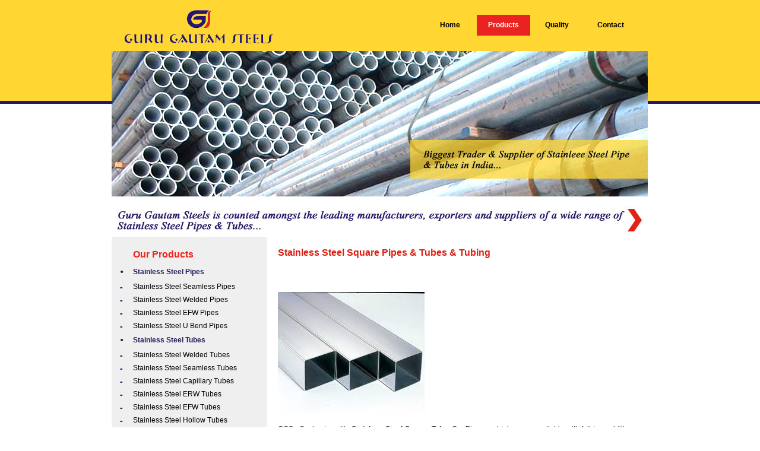

--- FILE ---
content_type: text/html
request_url: http://www.pipestubings.com/stainless-steel-square-tubes.html
body_size: 3695
content:
<HTML>
<HEAD>
<title>Stainless Steel Square pipes & Tubes Manufacturers, Exporter & supplier</title>
<meta name="description" content="Guru Gautam Steels is one of the leading Manufacturers, Exporter & Supplier of Stainless Steel Square pipes, Stainless Steel Square Tubing, ss Square pipes, ss Square tubes in india." />


<META HTTP-EQUIV="Content-Type" CONTENT="text/html; charset=iso-8859-1">
<style type="text/css">
<!--
body {
	background-image: url(images/index_01.jpg);
	background-repeat: repeat-x;
}
.style7 {
	font-size: 12px;
	font-family: Geneva, Arial, Helvetica, sans-serif;
	padding-top:12px;
}
.style9 {font-size: 12px; font-family: Verdana, Arial, Helvetica, sans-serif; font-weight: bold; color: #2B1C5F; text-decoration:none; }
.style10 {
	color: #261563;
	font-weight: bold;
}
.style13 {font-size: 12px; font-family: Verdana, Arial, Helvetica, sans-serif; color:#000000; text-decoration:none; }
.style17 {
	font-size: 18px;
	color: #2B1C5F;
}
.style20 {color: #000000; font-size: 16px; font-family: Geneva, Arial, Helvetica, sans-serif;}
.style22 {font-size: 12px; font-family: Verdana, Arial, Helvetica, sans-serif; color: #333333; line-height:18px; }
.style24 {color: #F2211A; font-size: 16px; font-family: Geneva, Arial, Helvetica, sans-serif; font-weight: bold; }
.style26 {color: #DA2013; font-size: 16px; font-family: Geneva, Arial, Helvetica, sans-serif; font-weight: bold; }
.style30 {	font-size: 12px;
	font-family: Verdana, Arial, Helvetica, sans-serif;
	color: #FFFFFF;
	font-weight: bold;
	text-decoration:none;
}
.style31 {font-size: 12px; font-family: Verdana, Arial, Helvetica, sans-serif; font-weight: bold;text-decoration:none; text-decoration:none; color:#000000; }
.style32 {font-size: 12px; font-family: Verdana, Arial, Helvetica, sans-serif; font-weight: bold; text-decoration: none; color: #000000; }
.style33 {
	color: #261563;
	font-weight: bold;
	font-size: 14px;
	font-family: Verdana, Arial, Helvetica, sans-serif;
}
.style6 {font-size: 11px; font-family: Verdana, Arial, Helvetica, sans-serif; line-height: 18px; }
.style8 {	font-size: 11px;
	font-family: Verdana, Arial, Helvetica, sans-serif;
	text-decoration:none;
	color:#333333;
}

.table-text-one {
	padding-left:5px;
	font-family:arial;
	font-size:13px;
	line-height:23px;
}


h3  {
	font-family:arial;
	font-size:20px;
	color: #F00;
	font-weight:normal;
	padding-left:0px;
	padding-top:5px;
}

.left {
	width:260px;
	height:auto;
	float:left;	
}

.right {
	width:100px;
	height:auto;
	float:right;
	margin-top:4px;	
}


. guru {
	margin-top:3px;
}

.link {
	margin-top:10px;	
}

-->
</style>
<!-- Google tag (gtag.js) -->
<script async src="https://www.googletagmanager.com/gtag/js?id=G-C22NXEBQ50"></script>
<script>
  window.dataLayer = window.dataLayer || [];
  function gtag(){dataLayer.push(arguments);}
  gtag('js', new Date());

  gtag('config', 'G-C22NXEBQ50');
</script>
</HEAD>
<BODY BGCOLOR=#FFFFFF LEFTMARGIN=0 TOPMARGIN=0 MARGINWIDTH=0 MARGINHEIGHT=0>
<!-- ImageReady Slices (ggs-layout.psd) -->
<table width="100%" border="0" cellspacing="0" cellpadding="0">
  <tr>
    <td><TABLE WIDTH=990 BORDER=0 align="center" CELLPADDING=0 CELLSPACING=0>
      <TR>
        <TD width="45" ROWSPAN=5 valign="top"><img src="images/index_01.jpg" width="45" height="746"></TD>
        <TD height="86" background="images/index_02.jpg"><table width="100%" border="0" cellspacing="0" cellpadding="0">
          <tr>
            <td width="12%">&nbsp;</td>
            <td width="12%">&nbsp;</td>
            <td width="34%">&nbsp;</td>
            <td width="10%" height="35"><div align="center" class="style30"><a href="index.html" class="style32">Home</a></div></td>
            <td width="10%" bgcolor="#EA2222"><div align="center" class="style31"><a href="stainless-steel-pipes.html" class="style30">Products</a></div></td>
            <td width="10%"><div align="center" class="style31"><a href="quality-policy.html" class="style32">Quality</a></div></td>
            <td width="10%"><div align="center" class="style31"><a href="contact-us.html" class="style32">Contact</a></div></td>
            <td width="2%">&nbsp;</td>
          </tr>
        </table></TD>
        <TD width="42" ROWSPAN=4 valign="top"><img src="images/index_03.jpg" width="42" height="745"></TD>
      </TR>
      <TR>
        <TD><IMG SRC="images/index_04.jpg" WIDTH=903 HEIGHT=245 ALT=""></TD>
      </TR>
      <TR>
        <TD height="68" valign="top"><IMG SRC="images/index_05.jpg" WIDTH=903 HEIGHT=65 ALT=""></TD>
      </TR>
      <TR>
        <TD height="349" valign="top"><table width="100%" border="0" cellspacing="0" cellpadding="0">
          <tr>
            <td width="29%" bgcolor="#EFEFEF">&nbsp;</td>
            <td width="71%" class="style20">&nbsp;</td>
          </tr>
          <tr>
            <td valign="top" bgcolor="#EFEFEF"><table width="100%" border="0" cellspacing="0" cellpadding="3">
              <tr>
                <td height="28">&nbsp;</td>
                <td valign="top"><span class="style24">Our Products </span></td>
              </tr>
              <tr>
                <td width="12%"><div align="center"><span class="style17">&#8226;</span></div></td>
                <td width="82%"><span class="style9"><a href="stainless-steel-pipes.html" class="style9">Stainless Steel Pipes</a> </span></td>
              </tr>
              <tr>
                <td class="style33"><div align="center" class="style33">-</div></td>
                <td><span class="style13"><a href="stainless-steel-seamless-pipes.html" class="style13">Stainless Steel Seamless Pipes</a> </span></td>
              </tr>
              <tr>
                <td class="style33"><div align="center"><span class="style10">-</span></div></td>
                <td><span class="style13"><a href="stainless-steel-welded-pipes.html" class="style13">Stainless Steel Welded Pipes</a></span></td>
              </tr>
              <tr>
                <td class="style33"><div align="center"><span class="style10">-</span></div></td>
                <td><span class="style13"><a href="stainless-steel-efw-pipes.html" class="style13">Stainless Steel EFW Pipes</a> </span></td>
              </tr>
              <tr>
                <td class="style33"><div align="center"><span class="style10">-</span></div></td>
                <td><span class="style13"><a href="stainless-steel-u-bend-pipes.html" class="style13">Stainless Steel U Bend Pipes</a></span></td>
              </tr>
              <tr>
                <td><div align="center" class="style17">&#8226;</div></td>
                <td><span class="style9"><a href="stainless-steel-tubes.html" class="style9">Stainless Steel Tubes</a> </span></td>
              </tr>
              <tr>
                <td class="style33"><div align="center"><span class="style10">-</span></div></td>
                <td><span class="style13"><a href="stainless-steel-welded-tubes.html" class="style13">Stainless Steel Welded Tubes</a> </span></td>
              </tr>
              <tr>
                <td class="style33"><div align="center"><span class="style10">-</span></div></td>
                <td><span class="style13"><a href="stainless-steel-seamless-tubes.html" class="style13">Stainless Steel Seamless Tubes</a> </span></td>
              </tr>
              <tr>
                <td class="style33"><div align="center"><span class="style10">-</span></div></td>
                <td><span class="style13"><a href="stainless-steel-capillary-tubes.html" class="style13">Stainless Steel Capillary Tubes</a></span></td>
              </tr>
              <tr>
                <td class="style33"><div align="center"><span class="style10">-</span></div></td>
                <td><span class="style13"><a href="stainless-steel-erw-tubes.html" class="style13">Stainless Steel ERW Tubes</a></span></td>
              </tr>
              <tr>
                <td class="style33"><div align="center"><span class="style10">-</span></div></td>
                <td><span class="style13"><a href="stainless-steel-efw-tubes.html" class="style13">Stainless Steel EFW Tubes</a></span></td>
              </tr>
              <tr>
                <td class="style33"><div align="center"><span class="style10">-</span></div></td>
                <td><span class="style13"><a href="stainless-steel-hollow-tubes.html" class="style13">Stainless Steel Hollow Tubes</a></span></td>
              </tr>
              <tr>
                <td class="style33"><div align="center"><span class="style10">-</span></div></td>
                <td><a href="stainless-steel-rectangular-tubes.html" class="style13">Stainless Steel Rectangular Tubes</a> </td>
              </tr>
              <tr>
                <td class="style33"><div align="center"><span class="style10">-</span></div></td>
                <td><a href="stainless-steel-square-tubes.html" class="style13">Stainless Steel Square Tubes</a> </td>
              </tr>
              <tr>
                <td class="style33"><div align="center"><span class="style10">-</span></div></td>
                <td><a href="stainless-steel-oval-tubes.html" class="style13">Stainless Steel Oval Tubes</a> </td>
              </tr>
              <tr>
                <td><div align="center" class="style17">&#8226;</div></td>
                <td><span class="style9"><a href="electropolished-pipe.html" class="style9">Value Added Services</a></span></td>
              </tr>
              <tr>
                <td class="style33">&nbsp;</td>
                <td>&nbsp;</td>
              </tr>
              <tr>
                <td class="style33">&nbsp;</td>
                <td>&nbsp;</td>
              </tr>
              <tr>
                <td colspan="2" class="style33"><table width="100%" border="0" cellspacing="0" cellpadding="0">
                    <tr>
                      <td height="28" colspan="2">&nbsp;&nbsp;&nbsp;&nbsp;&nbsp;<span class="style24">Quick Contact </span></td>
                      <td width="6%">&nbsp;</td>
                    </tr>
                    <tr>
                      <td width="29%" height="46"><div align="right"><img src="images/phn.png" width="53" height="59"></div></td>
                      <td width="65%" valign="top" class="style6"><div align="center">+(91)-(22)- 66362406<br>
                        +(91)-(22)- 66394294</div></td>
                      <td>&nbsp;</td>
                    </tr>
                    <tr>
                      <td>&nbsp;</td>
                      <td>&nbsp;</td>
                      <td>&nbsp;</td>
                    </tr>
                    <tr>
                      <td colspan="2"><div align="center" class="style31"><a href="mailto:info@gurugautam.com" class="style31">info@gurugautam.com</a></div></td>
                      <td>&nbsp;</td>
                    </tr>
                    <tr>
                      <td colspan="2"><div align="center" class="style31"></div></td>
                      <td>&nbsp;</td>
                    </tr>
                </table></td>
              </tr>
            </table></td>
            <td valign="top"><table width="100%" border="0" cellspacing="0" cellpadding="0">
              <tr>
                <td width="3%" height="28">&nbsp;</td>
                <td width="95%" valign="top"><span class="style26">Stainless Steel Square Pipes & Tubes &amp; Tubing</span></td>
                <td width="2%">&nbsp;</td>
              </tr>
              <tr>
                <td height="47">&nbsp;</td>
                <td valign="top"><strong>&nbsp;</strong></td>
                <td>&nbsp;</td>
              </tr>
              <tr>
                <td height="169">&nbsp;</td>
                <td valign="top"><img src="images/square-pipe.jpg" alt="stainless steel Square Pipes &amp; Tubes" width="247" height="204"><br>
                  <br></td>
                <td>&nbsp;</td>
              </tr>
              <tr>
                <td>&nbsp;</td>
                <td valign="top"><p align="justify" class="style22">GGS offer best quality <strong>Stainless Steel Square Tube</strong>. Our Pipes and tubes are available with full traceability as we provide mill test certificate and supply under third party inspection. Our stainless steel square tube has inside and outside radius corner, with a protruding interior weld seam. Steel Square Tube is an ideal for all structural applications as it has got better characteristics like greater strength and better corrosion resistance. Having a fine mill finish and delievered in close tolerances stainless steel square tube is widely used for all the types of fabrication projects that are exposed to the elements - chemical, acidic, fresh water and salt water environments its also used in industrial maintenance, agricultural implements, transportation equipment and ornamental etc. We offer some size of square tube in 180 Grit (mechanical) polish also as per clients need.<br>
                    <br>
                    <br>
                    <strong>Specification:</strong> ASTM A554<br>
                    <strong>Grades:</strong> TP series - 201, 304, 304H, 304L, 304N, 304LN, 309, 310, 310S, 316, 316H, 316L, 316LN, 316Ti, 317, 317L, 321, 321H, 347, 347H, 904L.<br>
                    <strong>Size:</strong> 19.05 x 19.05 mm to 203.3 x 203.2 mm (Higher size on requirement)<br>
                    <strong>Wall Thickness:</strong> 0.4mm upto client requirement <br>
                    <strong>Type :</strong> Seamless / ERW / Welded / Fabricated.<br>
                    <strong>Finishes:</strong> Mill Finish, 180 Grit, 600 Grit<br>
                    <strong>Length:</strong> Single Random, Double Random, Cut Length, Fix length, etc.</p>
                  <p align="justify" class="style22">&nbsp;</p>
                  <p align="justify" class="style22"><br>
                    
                     
                     <h3>Our Export Market</h3> 
                <div class="table-box"><table width="100%" border="1" bordercolor="#CCCCCC" cellspacing="0" cellpadding="0">
  <tr>
    <td width="3%"><span class="table-text-one">•</span></td>
    <td width="30%" class="table-text-one"><span class="table-text-one">Central/South America  </span></td>
    <td width="3%"><span class="table-text-one">•</span></td>
    <td><span class="table-text-one">North America</span></td>
  </tr>
  <tr>
    <td width="3%"><span class="table-text-one">•</span></td>
    <td width="30%" class="table-text-one"><span class="table-text-one">Asia</span></td>
    <td width="3%"><span class="table-text-one">•</span></td>
    <td><span class="table-text-one">Mid East/Africa</span></td>
  </tr>
  <tr>
    <td width="3%"><span class="table-text-one">•</span></td>
    <td width="30%" class="table-text-one"><span class="table-text-one">Western Europe</span></td>
    <td width="3%"><span class="table-text-one">•</span></td>
    <td><span class="table-text-one">Australasia</span></td>
  </tr>
  <tr>
    <td width="3%"><span class="table-text-one">•</span></td>
    <td width="30%" class="table-text-one"><span class="table-text-one">Eastern Europe</span></td>
    <td width="3%"><span class="table-text-one">•</span></td>
    <td><span class="table-text-one">UAE</span></td>
  </tr>
</table></div></div></td>
    <td width="1%">&nbsp;</td>
  </tr>
  <tr>
  <td>&nbsp;</td>
    <td height="30" colspan="3" bgcolor="#ffffff"><div class="sale"><br >
    		<h3>Our Sales Location</h3>
            <div class="table-box"><table width="100%" border="1" bordercolor="#CCCCCC" cellspacing="0" cellpadding="0">
  <tr>
    <td width="3%"><span class="table-text-one">•</span></td>
    <td width="300" class="table-text-one"><span class="table-text-one">Sri Lanka</span></td>
    <td width="3%" ><span class="table-text-one">•</span></td>
    <td class="table-text-one"><span class="table-text-one">Bahrain</span></td>
  </tr>
  <tr>
    <td width="3%"><span class="table-text-one">•</span></td>
    <td width="300" class="table-text-one"><span class="table-text-one">Russia</span></td>
    <td width="3%" ><span class="table-text-one">•</span></td>
    <td class="table-text-one"><span class="table-text-one">Egypt</span></td>
  </tr>
  <tr>
    <td width="3%"><span class="table-text-one">•</span></td>
    <td width="300" class="table-text-one"><span class="table-text-one">Portugal</span></td>
    <td width="3%" ><span class="table-text-one">•</span></td>
    <td class="table-text-one"><span class="table-text-one">Turkey</span></td>
  </tr>
  <tr>
    <td width="3%"><span class="table-text-one">•</span></td>
    <td width="300" class="table-text-one"><span class="table-text-one">Spain</span></td>
    <td width="3%" ><span class="table-text-one">•</span></td>
    <td class="table-text-one"><span class="table-text-one">Singapore</span></td>
  </tr>
  <tr>
    <td width="3%"><span class="table-text-one">•</span></td>
    <td width="300" class="table-text-one"><span class="table-text-one">Brazil</span></td>
    <td width="3%" ><span class="table-text-one">•</span></td>
    <td class="table-text-one"><span class="table-text-one">Thailand</span></td>
  </tr>
  <tr>
    <td width="3%"><span class="table-text-one">•</span></td>
    <td width="300" class="table-text-one"><span class="table-text-one">Chile</span></td>
    <td width="3%" ><span class="table-text-one">•</span></td>
    <td class="table-text-one"><span class="table-text-one">Malaysia</span></td>
  </tr>
  <tr>
    <td width="3%"><span class="table-text-one">•</span></td>
    <td width="300" class="table-text-one"><span class="table-text-one">Venezuela</span></td>
    <td width="3%" ><span class="table-text-one">•</span></td>
    <td class="table-text-one"><span class="table-text-one">Indonesia</span></td>
  </tr>
  <tr>
    <td width="3%"><span class="table-text-one">•</span></td>
    <td width="300" class="table-text-one"><span class="table-text-one">Costa Rica</span></td>
    <td width="3%" ><span class="table-text-one">•</span></td>
    <td class="table-text-one"><span class="table-text-one">Poland</span></td>
  </tr>
  <tr>
    <td width="3%"><span class="table-text-one">•</span></td>
    <td width="300" class="table-text-one"><span class="table-text-one">USA, U.A.E</span></td>
    <td width="3%" ><span class="table-text-one">•</span></td>
    <td class="table-text-one"><span class="table-text-one">Italy</span></td>
  </tr>
  <tr>
    <td width="3%"><span class="table-text-one">•</span></td>
    <td width="300" class="table-text-one"><span class="table-text-one">Oman</span></td>
    <td width="3%" ><span class="table-text-one">•</span></td>
    <td class="table-text-one"><span class="table-text-one">Canada</span></td>
  </tr>
  <tr>
    <td width="3%"><span class="table-text-one">•</span></td>
    <td width="300" class="table-text-one"><span class="table-text-one">Saudi Arabia</span></td>
    <td width="3%" ><span class="table-text-one">•</span></td>
    <td class="table-text-one"><span class="table-text-one">Angola</span></td>
  </tr>
  <tr>
    <td width="3%"><span class="table-text-one">•</span></td>
    <td width="300" class="table-text-one"><span class="table-text-one">Qatar</span></td>
    <td width="3%" class="table-text-one">&nbsp;</td>
    <td class="table-text-one">&nbsp;</td>
  </tr>
</table></div></div></td>
    <td width="1%">&nbsp;</td>
  </tr>
</table></td>
  </tr> 
</table>
                  </p>         
                  <p align="justify">&nbsp;</p></td>
                <td>&nbsp;</td>
              </tr>
            </table></td>
          </tr>
          
          
        </table></TD>
      </TR>
      <TR>
        <TD COLSPAN=2><IMG SRC="images/index_07.jpg" WIDTH=945 HEIGHT=1 ALT=""></TD>
      </TR>
      <TR>
        <TD COLSPAN=3>&nbsp;</TD>
      </TR>
    </TABLE></td>
  </tr>
  <tr>
    <td height="30" bgcolor="#FFD632"><table width="900" border="0" align="center" cellpadding="0" cellspacing="0">
      <tr>
        <td height="23"><div align="center"> <div class="left" style="width:unset;"><div class="style7">&copy; <strong>Guru Gautam Steels.</strong> All Rights Reserved. | <a href="https://www.pipingmart.com" target="_blank">pipingmart.com</a></div> </div>
          
          <div class="right"><a href="https://www.facebook.com/gurugautamsteels" target="_blank"><img src="images/fb-like.png" width="26" height="26" border="0" /></a> <a href="https://plus.google.com/+GuruGautamSteelsMumbai" target="_blank"><img src="images/google-plus.png" width="26" height="26" border="0" /></a></div>
        </div></td>
      </tr>
    </table></td>
  </tr>
</table>
<!-- End ImageReady Slices -->
</BODY>
</HTML>